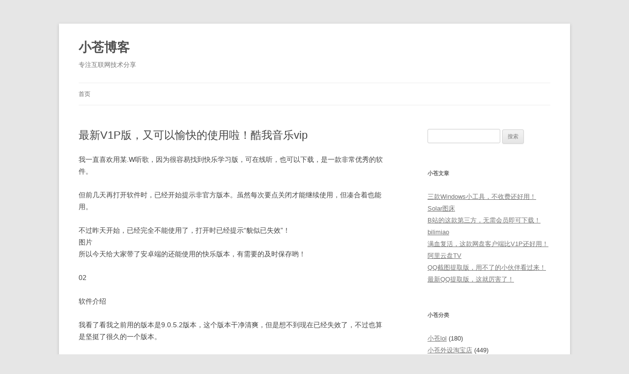

--- FILE ---
content_type: text/html
request_url: https://xiaocang.cc/4014.html
body_size: 4761
content:
<!DOCTYPE html>
<!--[if IE 7]>
<html class="ie ie7" lang="zh-CN">
<![endif]-->
<!--[if IE 8]>
<html class="ie ie8" lang="zh-CN">
<![endif]-->
<!--[if !(IE 7) | !(IE 8)  ]><!-->
<html lang="zh-CN">
<!--<![endif]-->
<head>
<meta charset="UTF-8" />
<meta name="viewport" content="width=device-width" />
<title>最新V1P版，又可以愉快的使用啦！酷我音乐vip _ 小苍博客</title>
<!--[if lt IE 9]>
<script src="https://xiaocang.cc/wp-content/themes/twentytwelve/js/html5.js" type="text/javascript"></script>
<![endif]-->
<!-- DX-Seo plugin start -->
<meta name="description" content="我一直喜欢用某.W听歌，因为很容易找到快乐学习版，可在线听，也可以下载，是一款非常优秀的软件。但前几天再打开软件时，已经开始提示非官方版本。虽然每次要点关闭才能继续使用，但凑合着也能用。不过昨天" />
<!-- DX-Seo plugin end -->
<link rel='stylesheet' id='twentytwelve-style-css'  href='https://xiaocang.cc/wp-content/themes/twentytwelve/style.css?ver=4.1.24' type='text/css' media='all' />
<!--[if lt IE 9]>
<link rel='stylesheet' id='twentytwelve-ie-css'  href='https://xiaocang.cc/wp-content/themes/twentytwelve/css/ie.css?ver=20121010' type='text/css' media='all' />
<![endif]-->
<script type='text/javascript' src='https://xiaocang.cc/wp-includes/js/jquery/jquery.js?ver=1.11.1'></script>
<script type='text/javascript' src='https://xiaocang.cc/wp-includes/js/jquery/jquery-migrate.min.js?ver=1.2.1'></script>
</head>

<body class="single single-post postid-4014 single-format-standard custom-background single-author">
<div id="page" class="hfeed site">
	<header id="masthead" class="site-header" role="banner">
		<hgroup>
			<h1 class="site-title"><a href="https://xiaocang.cc/" title="小苍博客" rel="home">小苍博客</a></h1>
			<h2 class="site-description">专注互联网技术分享</h2>
		</hgroup>

		<nav id="site-navigation" class="main-navigation" role="navigation">
			<h3 class="menu-toggle">菜单</h3>
			<a class="assistive-text" href="#content" title="跳至内容">跳至内容</a>
			<div class="menu-%e8%8f%9c%e5%8d%951-container"><ul id="menu-%e8%8f%9c%e5%8d%951" class="nav-menu"><li id="menu-item-190" class="menu-item menu-item-type-custom menu-item-object-custom menu-item-190"><a href="https://xiaocang.cc/">首页</a></li>
</ul></div>		</nav><!-- #site-navigation -->

			</header><!-- #masthead -->

	<div id="main" class="wrapper">
	<div id="primary" class="site-content">
		<div id="content" role="main">

			
				
	<article id="post-4014" class="post-4014 post type-post status-publish format-standard hentry category-jishu">
				<header class="entry-header">
			
						<h1 class="entry-title">最新V1P版，又可以愉快的使用啦！酷我音乐vip</h1>
								</header><!-- .entry-header -->

				<div class="entry-content">
			<p>我一直喜欢用某.W听歌，因为很容易找到快乐学习版，可在线听，也可以下载，是一款非常优秀的软件。</p>
<p>但前几天再打开软件时，已经开始提示非官方版本。虽然每次要点关闭才能继续使用，但凑合着也能用。</p>
<p>不过昨天开始，已经完全不能使用了，打开时已经提示“貌似已失效”！<br />
图片<br />
所以今天给大家带了安卓端的还能使用的快乐版本，有需要的及时保存哟！</p>
<p>02</p>
<p>软件介绍</p>
<p>我看了看我之前用的版本是9.0.5.2版本，这个版本干净清爽，但是想不到现在已经失效了，不过也算是坚挺了很久的一个版本。</p>
<p>今天介绍的是它的10点几的版本，大家可以从文末获取软件。<br />
图片<br />
说真的，这个10点几的版本的界面，我是真不太喜欢，有点花里花俏，无用的功能太多。相比来说，老版本是真的干净清爽！<br />
点击下面，支持小风：<br />
支持无sun音乐下载，当然也是可以在线听听音乐。下载速度速度杠杠的！</p>
<p>图片<br />
支持收藏，支持查看评论，不过评论需要登录，登录只支持账号登录和手机号码登录。</p>
<p>其他的我就不多做介绍了，毕竟这种资源过于M感！大家且用且珍惜早用早享受！</p>
<p>03</p>
<p>软件获取</p>
<p>某.W Music</p>
<p>https://www.aliyundrive.com/s/7mgojZvyjsZ</p>
<p>小伙伴们记得点“在看”和“赞”，谢谢大家！</p>
<p>04</p>
<p>聊天吹水</p>
<p>我基本每天都是踩着点上班</p>
<p>所以早上这会特别赶</p>
<p>风风火火的</p>
<p>然后从我家到小区门口这段距离</p>
<p>我算了算  大概有50米左右</p>
<p>最开始早上奔跑时  每次我都气喘吁吁的</p>
<p>最近发现跑得多了</p>
<p>已经不那么喘了</p>
<p>我想我这么不爱运动的人</p>
<p>每天能这样跑跑  也能逼自己锻炼锻炼</p>
<p>其他的不说  最少下次举行个短跑</p>
<p>我这小短腿不再是最后几名了</p>
<p>想想也是有点好处的嘛</p>
<p>嘻嘻&#8230;&#8230;</p>
<p>今天就聊到这  大家晚安！</p>
<div id="dxseo-related-posts" style="clear:both;"><h3 style="margin:20px 0 10px;padding:0;font-weight:bold;font-size:14px;">相关文章</h3><ul class="dxseo-rl-items"><li style="list-style-type: disc;" class="dxseo-rl-item"><a href="https://xiaocang.cc/1765.html" target="_blank" title="小苍淘宝店的航空耳机见过吗?">小苍淘宝店的航空耳机见过吗?</a></li><li style="list-style-type: disc;" class="dxseo-rl-item"><a href="https://xiaocang.cc/3328.html" target="_blank" title="一款让未成年崩溃的软件，成年人及时保存！">一款让未成年崩溃的软件，成年人及时保存！</a></li><li style="list-style-type: disc;" class="dxseo-rl-item"><a href="https://xiaocang.cc/3765.html" target="_blank" title="厕所透视公司文化">厕所透视公司文化</a></li><li style="list-style-type: disc;" class="dxseo-rl-item"><a href="https://xiaocang.cc/340.html" target="_blank" title="IIS6网站迁移到IIS7/iis7.5  windows2003转到windows2008">IIS6网站迁移到IIS7/iis7.5  windows2003转到windows2008</a></li><li style="list-style-type: disc;" class="dxseo-rl-item"><a href="https://xiaocang.cc/4404.html" target="_blank" title="快卸载破解版，国际V1P可免费使用！剪映国际版CapCup">快卸载破解版，国际V1P可免费使用！剪映国际版CapCup</a></li><li style="list-style-type: disc;" class="dxseo-rl-item"><a href="https://xiaocang.cc/1433.html" target="_blank" title="金属质感的鼠标 小苍淘宝店新品雷柏 V15有线光电游戏鼠标上市">金属质感的鼠标 小苍淘宝店新品雷柏 V15有线光电游戏鼠标上市</a></li><li style="list-style-type: disc;" class="dxseo-rl-item"><a href="https://xiaocang.cc/4354.html" target="_blank" title="白嫖腾讯，可无限制使用！腾讯ARC">白嫖腾讯，可无限制使用！腾讯ARC</a></li><li style="list-style-type: disc;" class="dxseo-rl-item"><a href="https://xiaocang.cc/4609.html" target="_blank" title="人见人爱的一款小工具，倍受欢迎！谷歌cookie提取器">人见人爱的一款小工具，倍受欢迎！谷歌cookie提取器</a></li></ul></div>					</div><!-- .entry-content -->
		
		<footer class="entry-meta">
			本条目发布于<a href="https://xiaocang.cc/4014.html" title="下午8:52" rel="bookmark"><time class="entry-date" datetime="2023-02-17T20:52:18+00:00">2023年2月17日</time></a>。属于<a href="https://xiaocang.cc/jishu/" rel="category tag">小苍技术</a>分类。<span class="by-author">作者是<span class="author vcard"><a class="url fn n" href="https://xiaocang.cc/author/xiaocang/" title="查看所有由小苍发布的文章" rel="author">小苍</a></span>。</span>								</footer><!-- .entry-meta -->
	</article><!-- #post -->

				<nav class="nav-single">
					<h3 class="assistive-text">文章导航</h3>
					<span class="nav-previous"><a href="https://xiaocang.cc/4012.html" rel="prev"><span class="meta-nav">&larr;</span> 又复活了，这次比上次更猛！小白云盘TV</a></span>
					<span class="nav-next"><a href="https://xiaocang.cc/4016.html" rel="next">三款软件，让你的手机更加丝滑！叮小跳 聚合视频解析 才zhi小天才（安卓+TV） <span class="meta-nav">&rarr;</span></a></span>
				</nav><!-- .nav-single -->

				
<div id="comments" class="comments-area">

	
	
			
</div><!-- #comments .comments-area -->
			
		</div><!-- #content -->
	</div><!-- #primary -->


			<div id="secondary" class="widget-area" role="complementary">
			<aside id="search-2" class="widget widget_search"><form role="search" method="get" id="searchform" class="searchform" action="https://xiaocang.cc/">
				<div>
					<label class="screen-reader-text" for="s">搜索：</label>
					<input type="text" value="" name="s" id="s" />
					<input type="submit" id="searchsubmit" value="搜索" />
				</div>
			</form></aside>		<aside id="recent-posts-2" class="widget widget_recent_entries">		<h3 class="widget-title">小苍文章</h3>		<ul>
					<li>
				<a href="https://xiaocang.cc/4824.html">三款Windows小工具，不收费还好用！Solar图床</a>
						</li>
					<li>
				<a href="https://xiaocang.cc/4822.html">B站的这款第三方，无需会员即可下载！bilimiao</a>
						</li>
					<li>
				<a href="https://xiaocang.cc/4820.html">满血复活，这款网盘客户端比V1P还好用！阿里云盘TV</a>
						</li>
					<li>
				<a href="https://xiaocang.cc/4818.html">QQ截图提取版，用不了的小伙伴看过来！</a>
						</li>
					<li>
				<a href="https://xiaocang.cc/4816.html">最新QQ提取版，这就厉害了！</a>
						</li>
				</ul>
		</aside><aside id="categories-2" class="widget widget_categories"><h3 class="widget-title">小苍分类</h3>		<ul>
	<li class="cat-item cat-item-36"><a href="https://xiaocang.cc/xiaocanglol/" >小苍lol</a> (180)
</li>
	<li class="cat-item cat-item-70"><a href="https://xiaocang.cc/waishedian/" >小苍外设淘宝店</a> (449)
</li>
	<li class="cat-item cat-item-1"><a href="https://xiaocang.cc/jishu/" >小苍技术</a> (828)
</li>
	<li class="cat-item cat-item-109"><a href="https://xiaocang.cc/nanzhuang/" >小苍男装店</a> (17)
</li>
	<li class="cat-item cat-item-115"><a href="https://xiaocang.cc/nanxiedian/" >小苍男鞋店</a> (10)
</li>
	<li class="cat-item cat-item-93"><a href="https://xiaocang.cc/yanjing/" >小苍眼镜淘宝店</a> (6)
</li>
	<li class="cat-item cat-item-4"><a href="https://xiaocang.cc/xiaocangjieshuo/" >小苍解说</a> (775)
</li>
	<li class="cat-item cat-item-117"><a href="https://xiaocang.cc/xiaocanglingshi/" >小苍零食店</a> (9)
</li>
		</ul>
</aside><aside id="text-2" class="widget widget_text"><h3 class="widget-title">友情链接</h3>			<div class="textwidget"><a href="https://xiaozhi.ttoo.cc/" target="_blank" title="小智淘宝店 ">小智淘宝店</a>
<a href="https://kuaisubeian.cc/" target="_blank" title="快速备案 ">快速备案</a>
<a href="https://www.xiaosb.com/" target="_blank" title="域名备案">域名备案</a>
<a href="https://www.175ku.com/" target="_blank" title="已备案域名">已备案域名</a>
<a href="https://www.kuaisubeian.org/" target="_blank" title="快速备案">快速备案</a></div>
		</aside>		</div><!-- #secondary -->
	﻿	</div><!-- #main .wrapper -->
	<footer id="colophon" role="contentinfo">
		<div class="site-info">
			
		  
		    		     <div align="center">
			   <a href="https://xiaocang.cc" title="小苍">小苍</a> <a href="/sitemap.xml">sitemap</a> <a href="/sitemap.html">网站地图</a> 
	      </div>
		</div><!-- .site-info -->
	</footer><!-- #colophon -->
</div><!-- #page -->

<script type='text/javascript' src='https://xiaocang.cc/wp-content/themes/twentytwelve/js/navigation.js?ver=20140318'></script>
<script defer src="https://static.cloudflareinsights.com/beacon.min.js/vcd15cbe7772f49c399c6a5babf22c1241717689176015" integrity="sha512-ZpsOmlRQV6y907TI0dKBHq9Md29nnaEIPlkf84rnaERnq6zvWvPUqr2ft8M1aS28oN72PdrCzSjY4U6VaAw1EQ==" data-cf-beacon='{"version":"2024.11.0","token":"b0ede0220d9a41dc82e1a8feef06c5a6","r":1,"server_timing":{"name":{"cfCacheStatus":true,"cfEdge":true,"cfExtPri":true,"cfL4":true,"cfOrigin":true,"cfSpeedBrain":true},"location_startswith":null}}' crossorigin="anonymous"></script>
</body>
</html>